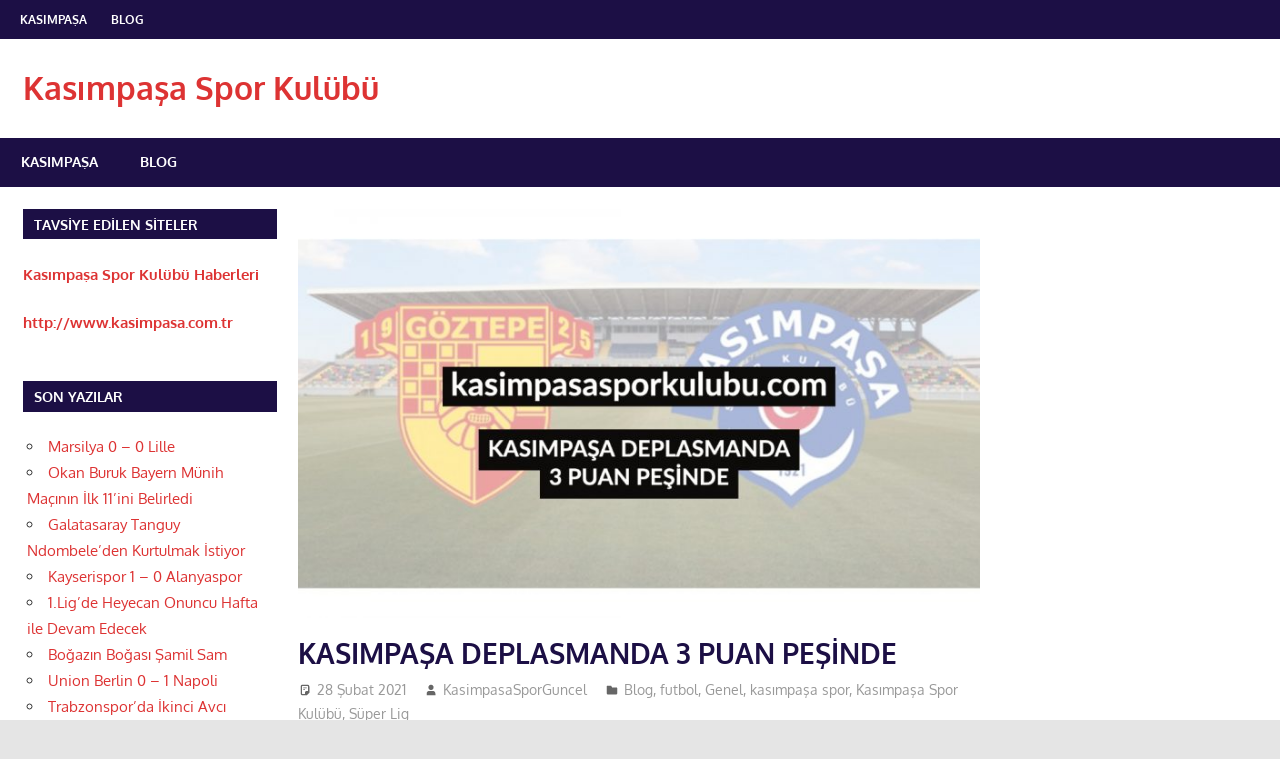

--- FILE ---
content_type: text/html; charset=UTF-8
request_url: https://www.kasimpasasporkulubu.com/kasimpasa-deplasmanda-3-puan-pesinde/
body_size: 15546
content:
<!DOCTYPE html>
<html lang="tr" prefix="og: https://ogp.me/ns#">

<head>
<meta charset="UTF-8">
<meta name="viewport" content="width=device-width, initial-scale=1">
<link rel="profile" href="http://gmpg.org/xfn/11">
<link rel="pingback" href="https://www.kasimpasasporkulubu.com/xmlrpc.php">


<!-- Rank Math&#039;a Göre Arama Motoru Optimizasyonu - https://rankmath.com/ -->
<title>KASIMPAŞA DEPLASMANDA 3 PUAN PEŞİNDE - Kasımpaşa Spor Kulübü</title>
<meta name="robots" content="index, follow, max-snippet:-1, max-video-preview:-1, max-image-preview:large"/>
<link rel="canonical" href="https://www.kasimpasasporkulubu.com/kasimpasa-deplasmanda-3-puan-pesinde/" />
<meta property="og:locale" content="tr_TR" />
<meta property="og:type" content="article" />
<meta property="og:title" content="KASIMPAŞA DEPLASMANDA 3 PUAN PEŞİNDE - Kasımpaşa Spor Kulübü" />
<meta property="og:description" content="Süper Lig&#8217;in 27. haftasında Kasımpaşa Spor Kulubü deplasmanda Göztepe Spor Kulubü&#8217;nün konuğu olacak. Kasımpaşa ekibi maç için tüm hazırlıklarını tamamladı ve deplasman kafilesi ile beraber" />
<meta property="og:url" content="https://www.kasimpasasporkulubu.com/kasimpasa-deplasmanda-3-puan-pesinde/" />
<meta property="og:site_name" content="Kasımpaşa Spor Kulübü" />
<meta property="article:tag" content="Göztepe SK Maçı" />
<meta property="article:tag" content="Kasımpaşa" />
<meta property="article:tag" content="Kasımpaşa SK" />
<meta property="article:tag" content="Kasımpaşa Spor Kulübü" />
<meta property="article:tag" content="Kasımpaşa teknik direktörü" />
<meta property="article:tag" content="Kasımpaşaspor" />
<meta property="article:tag" content="maç" />
<meta property="article:tag" content="maç haberleri" />
<meta property="article:tag" content="Maç Takvimi" />
<meta property="article:tag" content="spor" />
<meta property="article:tag" content="spor haberleri" />
<meta property="article:tag" content="Süper Lig" />
<meta property="article:section" content="Blog" />
<meta property="og:image" content="https://www.kasimpasasporkulubu.com/wp-content/uploads/2021/02/kasimpasasporkulubu-kasimpasa-deplasmanda-3-puan-pesinde.jpg" />
<meta property="og:image:secure_url" content="https://www.kasimpasasporkulubu.com/wp-content/uploads/2021/02/kasimpasasporkulubu-kasimpasa-deplasmanda-3-puan-pesinde.jpg" />
<meta property="og:image:width" content="1080" />
<meta property="og:image:height" content="1080" />
<meta property="og:image:alt" content="kasımpaşa" />
<meta property="og:image:type" content="image/jpeg" />
<meta property="article:published_time" content="2021-02-28T16:14:16+03:00" />
<meta name="twitter:card" content="summary_large_image" />
<meta name="twitter:title" content="KASIMPAŞA DEPLASMANDA 3 PUAN PEŞİNDE - Kasımpaşa Spor Kulübü" />
<meta name="twitter:description" content="Süper Lig&#8217;in 27. haftasında Kasımpaşa Spor Kulubü deplasmanda Göztepe Spor Kulubü&#8217;nün konuğu olacak. Kasımpaşa ekibi maç için tüm hazırlıklarını tamamladı ve deplasman kafilesi ile beraber" />
<meta name="twitter:image" content="https://www.kasimpasasporkulubu.com/wp-content/uploads/2021/02/kasimpasasporkulubu-kasimpasa-deplasmanda-3-puan-pesinde.jpg" />
<meta name="twitter:label1" content="Yazan" />
<meta name="twitter:data1" content="KasimpasaSporGuncel" />
<meta name="twitter:label2" content="Okuma süresi" />
<meta name="twitter:data2" content="1 dakika" />
<script type="application/ld+json" class="rank-math-schema">{"@context":"https://schema.org","@graph":[{"@type":"Organization","@id":"https://www.kasimpasasporkulubu.com/#organization","name":"Kas\u0131mpa\u015fa Spor Kul\u00fcb\u00fc","url":"https://www.kasimpasasporkulubu.com","logo":{"@type":"ImageObject","@id":"https://www.kasimpasasporkulubu.com/#logo","url":"https://www.kasimpasasporkulubu.com/wp-content/uploads/2020/04/kasimpasa-spor-kulubu-hicbir-calisanimizi-isten-cikarmayacagiz.jpg","contentUrl":"https://www.kasimpasasporkulubu.com/wp-content/uploads/2020/04/kasimpasa-spor-kulubu-hicbir-calisanimizi-isten-cikarmayacagiz.jpg","caption":"Kas\u0131mpa\u015fa Spor Kul\u00fcb\u00fc","inLanguage":"tr","width":"650","height":"360"}},{"@type":"WebSite","@id":"https://www.kasimpasasporkulubu.com/#website","url":"https://www.kasimpasasporkulubu.com","name":"Kas\u0131mpa\u015fa Spor Kul\u00fcb\u00fc","publisher":{"@id":"https://www.kasimpasasporkulubu.com/#organization"},"inLanguage":"tr"},{"@type":"ImageObject","@id":"https://www.kasimpasasporkulubu.com/wp-content/uploads/2021/02/kasimpasasporkulubu-kasimpasa-deplasmanda-3-puan-pesinde.jpg","url":"https://www.kasimpasasporkulubu.com/wp-content/uploads/2021/02/kasimpasasporkulubu-kasimpasa-deplasmanda-3-puan-pesinde.jpg","width":"1080","height":"1080","inLanguage":"tr"},{"@type":"WebPage","@id":"https://www.kasimpasasporkulubu.com/kasimpasa-deplasmanda-3-puan-pesinde/#webpage","url":"https://www.kasimpasasporkulubu.com/kasimpasa-deplasmanda-3-puan-pesinde/","name":"KASIMPA\u015eA DEPLASMANDA 3 PUAN PE\u015e\u0130NDE - Kas\u0131mpa\u015fa Spor Kul\u00fcb\u00fc","datePublished":"2021-02-28T16:14:16+03:00","dateModified":"2021-02-28T16:14:16+03:00","isPartOf":{"@id":"https://www.kasimpasasporkulubu.com/#website"},"primaryImageOfPage":{"@id":"https://www.kasimpasasporkulubu.com/wp-content/uploads/2021/02/kasimpasasporkulubu-kasimpasa-deplasmanda-3-puan-pesinde.jpg"},"inLanguage":"tr"},{"@type":"Person","@id":"https://www.kasimpasasporkulubu.com/author/kasimpasasporguncel/","name":"KasimpasaSporGuncel","url":"https://www.kasimpasasporkulubu.com/author/kasimpasasporguncel/","image":{"@type":"ImageObject","@id":"https://secure.gravatar.com/avatar/b2f71b53fcc8dfcec7412f114043709676150eccba692cf26b1893ca62506f66?s=96&amp;d=mm&amp;r=g","url":"https://secure.gravatar.com/avatar/b2f71b53fcc8dfcec7412f114043709676150eccba692cf26b1893ca62506f66?s=96&amp;d=mm&amp;r=g","caption":"KasimpasaSporGuncel","inLanguage":"tr"},"worksFor":{"@id":"https://www.kasimpasasporkulubu.com/#organization"}},{"@type":"BlogPosting","headline":"KASIMPA\u015eA DEPLASMANDA 3 PUAN PE\u015e\u0130NDE - Kas\u0131mpa\u015fa Spor Kul\u00fcb\u00fc","keywords":"kas\u0131mpa\u015fa","datePublished":"2021-02-28T16:14:16+03:00","dateModified":"2021-02-28T16:14:16+03:00","author":{"@id":"https://www.kasimpasasporkulubu.com/author/kasimpasasporguncel/","name":"KasimpasaSporGuncel"},"publisher":{"@id":"https://www.kasimpasasporkulubu.com/#organization"},"description":"S\u00fcper Lig'in 27. haftas\u0131nda Kas\u0131mpa\u015fa Spor Kulub\u00fc deplasmanda G\u00f6ztepe Spor Kulub\u00fc'n\u00fcn konu\u011fu olacak. Kas\u0131mpa\u015fa ekibi ma\u00e7 i\u00e7in t\u00fcm haz\u0131rl\u0131klar\u0131n\u0131 tamamlad\u0131 ve deplasman kafilesi ile beraber \u0130zmir'e ge\u00e7ti. ","name":"KASIMPA\u015eA DEPLASMANDA 3 PUAN PE\u015e\u0130NDE - Kas\u0131mpa\u015fa Spor Kul\u00fcb\u00fc","@id":"https://www.kasimpasasporkulubu.com/kasimpasa-deplasmanda-3-puan-pesinde/#richSnippet","isPartOf":{"@id":"https://www.kasimpasasporkulubu.com/kasimpasa-deplasmanda-3-puan-pesinde/#webpage"},"image":{"@id":"https://www.kasimpasasporkulubu.com/wp-content/uploads/2021/02/kasimpasasporkulubu-kasimpasa-deplasmanda-3-puan-pesinde.jpg"},"inLanguage":"tr","mainEntityOfPage":{"@id":"https://www.kasimpasasporkulubu.com/kasimpasa-deplasmanda-3-puan-pesinde/#webpage"}}]}</script>
<!-- /Rank Math WordPress SEO eklentisi -->

<link rel="alternate" type="application/rss+xml" title="Kasımpaşa Spor Kulübü &raquo; akışı" href="https://www.kasimpasasporkulubu.com/feed/" />
<link rel="alternate" title="oEmbed (JSON)" type="application/json+oembed" href="https://www.kasimpasasporkulubu.com/wp-json/oembed/1.0/embed?url=https%3A%2F%2Fwww.kasimpasasporkulubu.com%2Fkasimpasa-deplasmanda-3-puan-pesinde%2F" />
<link rel="alternate" title="oEmbed (XML)" type="text/xml+oembed" href="https://www.kasimpasasporkulubu.com/wp-json/oembed/1.0/embed?url=https%3A%2F%2Fwww.kasimpasasporkulubu.com%2Fkasimpasa-deplasmanda-3-puan-pesinde%2F&#038;format=xml" />
<style id='wp-img-auto-sizes-contain-inline-css' type='text/css'>
img:is([sizes=auto i],[sizes^="auto," i]){contain-intrinsic-size:3000px 1500px}
/*# sourceURL=wp-img-auto-sizes-contain-inline-css */
</style>
<link rel='stylesheet' id='gambit-theme-fonts-css' href='https://www.kasimpasasporkulubu.com/wp-content/fonts/315ddaa6716f903cba005fb6d655828c.css?ver=20201110' type='text/css' media='all' />
<style id='wp-emoji-styles-inline-css' type='text/css'>

	img.wp-smiley, img.emoji {
		display: inline !important;
		border: none !important;
		box-shadow: none !important;
		height: 1em !important;
		width: 1em !important;
		margin: 0 0.07em !important;
		vertical-align: -0.1em !important;
		background: none !important;
		padding: 0 !important;
	}
/*# sourceURL=wp-emoji-styles-inline-css */
</style>
<style id='wp-block-library-inline-css' type='text/css'>
:root{--wp-block-synced-color:#7a00df;--wp-block-synced-color--rgb:122,0,223;--wp-bound-block-color:var(--wp-block-synced-color);--wp-editor-canvas-background:#ddd;--wp-admin-theme-color:#007cba;--wp-admin-theme-color--rgb:0,124,186;--wp-admin-theme-color-darker-10:#006ba1;--wp-admin-theme-color-darker-10--rgb:0,107,160.5;--wp-admin-theme-color-darker-20:#005a87;--wp-admin-theme-color-darker-20--rgb:0,90,135;--wp-admin-border-width-focus:2px}@media (min-resolution:192dpi){:root{--wp-admin-border-width-focus:1.5px}}.wp-element-button{cursor:pointer}:root .has-very-light-gray-background-color{background-color:#eee}:root .has-very-dark-gray-background-color{background-color:#313131}:root .has-very-light-gray-color{color:#eee}:root .has-very-dark-gray-color{color:#313131}:root .has-vivid-green-cyan-to-vivid-cyan-blue-gradient-background{background:linear-gradient(135deg,#00d084,#0693e3)}:root .has-purple-crush-gradient-background{background:linear-gradient(135deg,#34e2e4,#4721fb 50%,#ab1dfe)}:root .has-hazy-dawn-gradient-background{background:linear-gradient(135deg,#faaca8,#dad0ec)}:root .has-subdued-olive-gradient-background{background:linear-gradient(135deg,#fafae1,#67a671)}:root .has-atomic-cream-gradient-background{background:linear-gradient(135deg,#fdd79a,#004a59)}:root .has-nightshade-gradient-background{background:linear-gradient(135deg,#330968,#31cdcf)}:root .has-midnight-gradient-background{background:linear-gradient(135deg,#020381,#2874fc)}:root{--wp--preset--font-size--normal:16px;--wp--preset--font-size--huge:42px}.has-regular-font-size{font-size:1em}.has-larger-font-size{font-size:2.625em}.has-normal-font-size{font-size:var(--wp--preset--font-size--normal)}.has-huge-font-size{font-size:var(--wp--preset--font-size--huge)}.has-text-align-center{text-align:center}.has-text-align-left{text-align:left}.has-text-align-right{text-align:right}.has-fit-text{white-space:nowrap!important}#end-resizable-editor-section{display:none}.aligncenter{clear:both}.items-justified-left{justify-content:flex-start}.items-justified-center{justify-content:center}.items-justified-right{justify-content:flex-end}.items-justified-space-between{justify-content:space-between}.screen-reader-text{border:0;clip-path:inset(50%);height:1px;margin:-1px;overflow:hidden;padding:0;position:absolute;width:1px;word-wrap:normal!important}.screen-reader-text:focus{background-color:#ddd;clip-path:none;color:#444;display:block;font-size:1em;height:auto;left:5px;line-height:normal;padding:15px 23px 14px;text-decoration:none;top:5px;width:auto;z-index:100000}html :where(.has-border-color){border-style:solid}html :where([style*=border-top-color]){border-top-style:solid}html :where([style*=border-right-color]){border-right-style:solid}html :where([style*=border-bottom-color]){border-bottom-style:solid}html :where([style*=border-left-color]){border-left-style:solid}html :where([style*=border-width]){border-style:solid}html :where([style*=border-top-width]){border-top-style:solid}html :where([style*=border-right-width]){border-right-style:solid}html :where([style*=border-bottom-width]){border-bottom-style:solid}html :where([style*=border-left-width]){border-left-style:solid}html :where(img[class*=wp-image-]){height:auto;max-width:100%}:where(figure){margin:0 0 1em}html :where(.is-position-sticky){--wp-admin--admin-bar--position-offset:var(--wp-admin--admin-bar--height,0px)}@media screen and (max-width:600px){html :where(.is-position-sticky){--wp-admin--admin-bar--position-offset:0px}}

/*# sourceURL=wp-block-library-inline-css */
</style><style id='wp-block-image-inline-css' type='text/css'>
.wp-block-image>a,.wp-block-image>figure>a{display:inline-block}.wp-block-image img{box-sizing:border-box;height:auto;max-width:100%;vertical-align:bottom}@media not (prefers-reduced-motion){.wp-block-image img.hide{visibility:hidden}.wp-block-image img.show{animation:show-content-image .4s}}.wp-block-image[style*=border-radius] img,.wp-block-image[style*=border-radius]>a{border-radius:inherit}.wp-block-image.has-custom-border img{box-sizing:border-box}.wp-block-image.aligncenter{text-align:center}.wp-block-image.alignfull>a,.wp-block-image.alignwide>a{width:100%}.wp-block-image.alignfull img,.wp-block-image.alignwide img{height:auto;width:100%}.wp-block-image .aligncenter,.wp-block-image .alignleft,.wp-block-image .alignright,.wp-block-image.aligncenter,.wp-block-image.alignleft,.wp-block-image.alignright{display:table}.wp-block-image .aligncenter>figcaption,.wp-block-image .alignleft>figcaption,.wp-block-image .alignright>figcaption,.wp-block-image.aligncenter>figcaption,.wp-block-image.alignleft>figcaption,.wp-block-image.alignright>figcaption{caption-side:bottom;display:table-caption}.wp-block-image .alignleft{float:left;margin:.5em 1em .5em 0}.wp-block-image .alignright{float:right;margin:.5em 0 .5em 1em}.wp-block-image .aligncenter{margin-left:auto;margin-right:auto}.wp-block-image :where(figcaption){margin-bottom:1em;margin-top:.5em}.wp-block-image.is-style-circle-mask img{border-radius:9999px}@supports ((-webkit-mask-image:none) or (mask-image:none)) or (-webkit-mask-image:none){.wp-block-image.is-style-circle-mask img{border-radius:0;-webkit-mask-image:url('data:image/svg+xml;utf8,<svg viewBox="0 0 100 100" xmlns="http://www.w3.org/2000/svg"><circle cx="50" cy="50" r="50"/></svg>');mask-image:url('data:image/svg+xml;utf8,<svg viewBox="0 0 100 100" xmlns="http://www.w3.org/2000/svg"><circle cx="50" cy="50" r="50"/></svg>');mask-mode:alpha;-webkit-mask-position:center;mask-position:center;-webkit-mask-repeat:no-repeat;mask-repeat:no-repeat;-webkit-mask-size:contain;mask-size:contain}}:root :where(.wp-block-image.is-style-rounded img,.wp-block-image .is-style-rounded img){border-radius:9999px}.wp-block-image figure{margin:0}.wp-lightbox-container{display:flex;flex-direction:column;position:relative}.wp-lightbox-container img{cursor:zoom-in}.wp-lightbox-container img:hover+button{opacity:1}.wp-lightbox-container button{align-items:center;backdrop-filter:blur(16px) saturate(180%);background-color:#5a5a5a40;border:none;border-radius:4px;cursor:zoom-in;display:flex;height:20px;justify-content:center;opacity:0;padding:0;position:absolute;right:16px;text-align:center;top:16px;width:20px;z-index:100}@media not (prefers-reduced-motion){.wp-lightbox-container button{transition:opacity .2s ease}}.wp-lightbox-container button:focus-visible{outline:3px auto #5a5a5a40;outline:3px auto -webkit-focus-ring-color;outline-offset:3px}.wp-lightbox-container button:hover{cursor:pointer;opacity:1}.wp-lightbox-container button:focus{opacity:1}.wp-lightbox-container button:focus,.wp-lightbox-container button:hover,.wp-lightbox-container button:not(:hover):not(:active):not(.has-background){background-color:#5a5a5a40;border:none}.wp-lightbox-overlay{box-sizing:border-box;cursor:zoom-out;height:100vh;left:0;overflow:hidden;position:fixed;top:0;visibility:hidden;width:100%;z-index:100000}.wp-lightbox-overlay .close-button{align-items:center;cursor:pointer;display:flex;justify-content:center;min-height:40px;min-width:40px;padding:0;position:absolute;right:calc(env(safe-area-inset-right) + 16px);top:calc(env(safe-area-inset-top) + 16px);z-index:5000000}.wp-lightbox-overlay .close-button:focus,.wp-lightbox-overlay .close-button:hover,.wp-lightbox-overlay .close-button:not(:hover):not(:active):not(.has-background){background:none;border:none}.wp-lightbox-overlay .lightbox-image-container{height:var(--wp--lightbox-container-height);left:50%;overflow:hidden;position:absolute;top:50%;transform:translate(-50%,-50%);transform-origin:top left;width:var(--wp--lightbox-container-width);z-index:9999999999}.wp-lightbox-overlay .wp-block-image{align-items:center;box-sizing:border-box;display:flex;height:100%;justify-content:center;margin:0;position:relative;transform-origin:0 0;width:100%;z-index:3000000}.wp-lightbox-overlay .wp-block-image img{height:var(--wp--lightbox-image-height);min-height:var(--wp--lightbox-image-height);min-width:var(--wp--lightbox-image-width);width:var(--wp--lightbox-image-width)}.wp-lightbox-overlay .wp-block-image figcaption{display:none}.wp-lightbox-overlay button{background:none;border:none}.wp-lightbox-overlay .scrim{background-color:#fff;height:100%;opacity:.9;position:absolute;width:100%;z-index:2000000}.wp-lightbox-overlay.active{visibility:visible}@media not (prefers-reduced-motion){.wp-lightbox-overlay.active{animation:turn-on-visibility .25s both}.wp-lightbox-overlay.active img{animation:turn-on-visibility .35s both}.wp-lightbox-overlay.show-closing-animation:not(.active){animation:turn-off-visibility .35s both}.wp-lightbox-overlay.show-closing-animation:not(.active) img{animation:turn-off-visibility .25s both}.wp-lightbox-overlay.zoom.active{animation:none;opacity:1;visibility:visible}.wp-lightbox-overlay.zoom.active .lightbox-image-container{animation:lightbox-zoom-in .4s}.wp-lightbox-overlay.zoom.active .lightbox-image-container img{animation:none}.wp-lightbox-overlay.zoom.active .scrim{animation:turn-on-visibility .4s forwards}.wp-lightbox-overlay.zoom.show-closing-animation:not(.active){animation:none}.wp-lightbox-overlay.zoom.show-closing-animation:not(.active) .lightbox-image-container{animation:lightbox-zoom-out .4s}.wp-lightbox-overlay.zoom.show-closing-animation:not(.active) .lightbox-image-container img{animation:none}.wp-lightbox-overlay.zoom.show-closing-animation:not(.active) .scrim{animation:turn-off-visibility .4s forwards}}@keyframes show-content-image{0%{visibility:hidden}99%{visibility:hidden}to{visibility:visible}}@keyframes turn-on-visibility{0%{opacity:0}to{opacity:1}}@keyframes turn-off-visibility{0%{opacity:1;visibility:visible}99%{opacity:0;visibility:visible}to{opacity:0;visibility:hidden}}@keyframes lightbox-zoom-in{0%{transform:translate(calc((-100vw + var(--wp--lightbox-scrollbar-width))/2 + var(--wp--lightbox-initial-left-position)),calc(-50vh + var(--wp--lightbox-initial-top-position))) scale(var(--wp--lightbox-scale))}to{transform:translate(-50%,-50%) scale(1)}}@keyframes lightbox-zoom-out{0%{transform:translate(-50%,-50%) scale(1);visibility:visible}99%{visibility:visible}to{transform:translate(calc((-100vw + var(--wp--lightbox-scrollbar-width))/2 + var(--wp--lightbox-initial-left-position)),calc(-50vh + var(--wp--lightbox-initial-top-position))) scale(var(--wp--lightbox-scale));visibility:hidden}}
/*# sourceURL=https://www.kasimpasasporkulubu.com/wp-includes/blocks/image/style.min.css */
</style>
<style id='global-styles-inline-css' type='text/css'>
:root{--wp--preset--aspect-ratio--square: 1;--wp--preset--aspect-ratio--4-3: 4/3;--wp--preset--aspect-ratio--3-4: 3/4;--wp--preset--aspect-ratio--3-2: 3/2;--wp--preset--aspect-ratio--2-3: 2/3;--wp--preset--aspect-ratio--16-9: 16/9;--wp--preset--aspect-ratio--9-16: 9/16;--wp--preset--color--black: #000000;--wp--preset--color--cyan-bluish-gray: #abb8c3;--wp--preset--color--white: #ffffff;--wp--preset--color--pale-pink: #f78da7;--wp--preset--color--vivid-red: #cf2e2e;--wp--preset--color--luminous-vivid-orange: #ff6900;--wp--preset--color--luminous-vivid-amber: #fcb900;--wp--preset--color--light-green-cyan: #7bdcb5;--wp--preset--color--vivid-green-cyan: #00d084;--wp--preset--color--pale-cyan-blue: #8ed1fc;--wp--preset--color--vivid-cyan-blue: #0693e3;--wp--preset--color--vivid-purple: #9b51e0;--wp--preset--color--primary: #1585b5;--wp--preset--color--secondary: #006c9c;--wp--preset--color--tertiary: #005282;--wp--preset--color--accent: #b52315;--wp--preset--color--highlight: #15b545;--wp--preset--color--light-gray: #e5e5e5;--wp--preset--color--gray: #999999;--wp--preset--color--dark-gray: #252525;--wp--preset--gradient--vivid-cyan-blue-to-vivid-purple: linear-gradient(135deg,rgb(6,147,227) 0%,rgb(155,81,224) 100%);--wp--preset--gradient--light-green-cyan-to-vivid-green-cyan: linear-gradient(135deg,rgb(122,220,180) 0%,rgb(0,208,130) 100%);--wp--preset--gradient--luminous-vivid-amber-to-luminous-vivid-orange: linear-gradient(135deg,rgb(252,185,0) 0%,rgb(255,105,0) 100%);--wp--preset--gradient--luminous-vivid-orange-to-vivid-red: linear-gradient(135deg,rgb(255,105,0) 0%,rgb(207,46,46) 100%);--wp--preset--gradient--very-light-gray-to-cyan-bluish-gray: linear-gradient(135deg,rgb(238,238,238) 0%,rgb(169,184,195) 100%);--wp--preset--gradient--cool-to-warm-spectrum: linear-gradient(135deg,rgb(74,234,220) 0%,rgb(151,120,209) 20%,rgb(207,42,186) 40%,rgb(238,44,130) 60%,rgb(251,105,98) 80%,rgb(254,248,76) 100%);--wp--preset--gradient--blush-light-purple: linear-gradient(135deg,rgb(255,206,236) 0%,rgb(152,150,240) 100%);--wp--preset--gradient--blush-bordeaux: linear-gradient(135deg,rgb(254,205,165) 0%,rgb(254,45,45) 50%,rgb(107,0,62) 100%);--wp--preset--gradient--luminous-dusk: linear-gradient(135deg,rgb(255,203,112) 0%,rgb(199,81,192) 50%,rgb(65,88,208) 100%);--wp--preset--gradient--pale-ocean: linear-gradient(135deg,rgb(255,245,203) 0%,rgb(182,227,212) 50%,rgb(51,167,181) 100%);--wp--preset--gradient--electric-grass: linear-gradient(135deg,rgb(202,248,128) 0%,rgb(113,206,126) 100%);--wp--preset--gradient--midnight: linear-gradient(135deg,rgb(2,3,129) 0%,rgb(40,116,252) 100%);--wp--preset--font-size--small: 13px;--wp--preset--font-size--medium: 20px;--wp--preset--font-size--large: 36px;--wp--preset--font-size--x-large: 42px;--wp--preset--spacing--20: 0.44rem;--wp--preset--spacing--30: 0.67rem;--wp--preset--spacing--40: 1rem;--wp--preset--spacing--50: 1.5rem;--wp--preset--spacing--60: 2.25rem;--wp--preset--spacing--70: 3.38rem;--wp--preset--spacing--80: 5.06rem;--wp--preset--shadow--natural: 6px 6px 9px rgba(0, 0, 0, 0.2);--wp--preset--shadow--deep: 12px 12px 50px rgba(0, 0, 0, 0.4);--wp--preset--shadow--sharp: 6px 6px 0px rgba(0, 0, 0, 0.2);--wp--preset--shadow--outlined: 6px 6px 0px -3px rgb(255, 255, 255), 6px 6px rgb(0, 0, 0);--wp--preset--shadow--crisp: 6px 6px 0px rgb(0, 0, 0);}:where(.is-layout-flex){gap: 0.5em;}:where(.is-layout-grid){gap: 0.5em;}body .is-layout-flex{display: flex;}.is-layout-flex{flex-wrap: wrap;align-items: center;}.is-layout-flex > :is(*, div){margin: 0;}body .is-layout-grid{display: grid;}.is-layout-grid > :is(*, div){margin: 0;}:where(.wp-block-columns.is-layout-flex){gap: 2em;}:where(.wp-block-columns.is-layout-grid){gap: 2em;}:where(.wp-block-post-template.is-layout-flex){gap: 1.25em;}:where(.wp-block-post-template.is-layout-grid){gap: 1.25em;}.has-black-color{color: var(--wp--preset--color--black) !important;}.has-cyan-bluish-gray-color{color: var(--wp--preset--color--cyan-bluish-gray) !important;}.has-white-color{color: var(--wp--preset--color--white) !important;}.has-pale-pink-color{color: var(--wp--preset--color--pale-pink) !important;}.has-vivid-red-color{color: var(--wp--preset--color--vivid-red) !important;}.has-luminous-vivid-orange-color{color: var(--wp--preset--color--luminous-vivid-orange) !important;}.has-luminous-vivid-amber-color{color: var(--wp--preset--color--luminous-vivid-amber) !important;}.has-light-green-cyan-color{color: var(--wp--preset--color--light-green-cyan) !important;}.has-vivid-green-cyan-color{color: var(--wp--preset--color--vivid-green-cyan) !important;}.has-pale-cyan-blue-color{color: var(--wp--preset--color--pale-cyan-blue) !important;}.has-vivid-cyan-blue-color{color: var(--wp--preset--color--vivid-cyan-blue) !important;}.has-vivid-purple-color{color: var(--wp--preset--color--vivid-purple) !important;}.has-black-background-color{background-color: var(--wp--preset--color--black) !important;}.has-cyan-bluish-gray-background-color{background-color: var(--wp--preset--color--cyan-bluish-gray) !important;}.has-white-background-color{background-color: var(--wp--preset--color--white) !important;}.has-pale-pink-background-color{background-color: var(--wp--preset--color--pale-pink) !important;}.has-vivid-red-background-color{background-color: var(--wp--preset--color--vivid-red) !important;}.has-luminous-vivid-orange-background-color{background-color: var(--wp--preset--color--luminous-vivid-orange) !important;}.has-luminous-vivid-amber-background-color{background-color: var(--wp--preset--color--luminous-vivid-amber) !important;}.has-light-green-cyan-background-color{background-color: var(--wp--preset--color--light-green-cyan) !important;}.has-vivid-green-cyan-background-color{background-color: var(--wp--preset--color--vivid-green-cyan) !important;}.has-pale-cyan-blue-background-color{background-color: var(--wp--preset--color--pale-cyan-blue) !important;}.has-vivid-cyan-blue-background-color{background-color: var(--wp--preset--color--vivid-cyan-blue) !important;}.has-vivid-purple-background-color{background-color: var(--wp--preset--color--vivid-purple) !important;}.has-black-border-color{border-color: var(--wp--preset--color--black) !important;}.has-cyan-bluish-gray-border-color{border-color: var(--wp--preset--color--cyan-bluish-gray) !important;}.has-white-border-color{border-color: var(--wp--preset--color--white) !important;}.has-pale-pink-border-color{border-color: var(--wp--preset--color--pale-pink) !important;}.has-vivid-red-border-color{border-color: var(--wp--preset--color--vivid-red) !important;}.has-luminous-vivid-orange-border-color{border-color: var(--wp--preset--color--luminous-vivid-orange) !important;}.has-luminous-vivid-amber-border-color{border-color: var(--wp--preset--color--luminous-vivid-amber) !important;}.has-light-green-cyan-border-color{border-color: var(--wp--preset--color--light-green-cyan) !important;}.has-vivid-green-cyan-border-color{border-color: var(--wp--preset--color--vivid-green-cyan) !important;}.has-pale-cyan-blue-border-color{border-color: var(--wp--preset--color--pale-cyan-blue) !important;}.has-vivid-cyan-blue-border-color{border-color: var(--wp--preset--color--vivid-cyan-blue) !important;}.has-vivid-purple-border-color{border-color: var(--wp--preset--color--vivid-purple) !important;}.has-vivid-cyan-blue-to-vivid-purple-gradient-background{background: var(--wp--preset--gradient--vivid-cyan-blue-to-vivid-purple) !important;}.has-light-green-cyan-to-vivid-green-cyan-gradient-background{background: var(--wp--preset--gradient--light-green-cyan-to-vivid-green-cyan) !important;}.has-luminous-vivid-amber-to-luminous-vivid-orange-gradient-background{background: var(--wp--preset--gradient--luminous-vivid-amber-to-luminous-vivid-orange) !important;}.has-luminous-vivid-orange-to-vivid-red-gradient-background{background: var(--wp--preset--gradient--luminous-vivid-orange-to-vivid-red) !important;}.has-very-light-gray-to-cyan-bluish-gray-gradient-background{background: var(--wp--preset--gradient--very-light-gray-to-cyan-bluish-gray) !important;}.has-cool-to-warm-spectrum-gradient-background{background: var(--wp--preset--gradient--cool-to-warm-spectrum) !important;}.has-blush-light-purple-gradient-background{background: var(--wp--preset--gradient--blush-light-purple) !important;}.has-blush-bordeaux-gradient-background{background: var(--wp--preset--gradient--blush-bordeaux) !important;}.has-luminous-dusk-gradient-background{background: var(--wp--preset--gradient--luminous-dusk) !important;}.has-pale-ocean-gradient-background{background: var(--wp--preset--gradient--pale-ocean) !important;}.has-electric-grass-gradient-background{background: var(--wp--preset--gradient--electric-grass) !important;}.has-midnight-gradient-background{background: var(--wp--preset--gradient--midnight) !important;}.has-small-font-size{font-size: var(--wp--preset--font-size--small) !important;}.has-medium-font-size{font-size: var(--wp--preset--font-size--medium) !important;}.has-large-font-size{font-size: var(--wp--preset--font-size--large) !important;}.has-x-large-font-size{font-size: var(--wp--preset--font-size--x-large) !important;}
/*# sourceURL=global-styles-inline-css */
</style>

<style id='classic-theme-styles-inline-css' type='text/css'>
/*! This file is auto-generated */
.wp-block-button__link{color:#fff;background-color:#32373c;border-radius:9999px;box-shadow:none;text-decoration:none;padding:calc(.667em + 2px) calc(1.333em + 2px);font-size:1.125em}.wp-block-file__button{background:#32373c;color:#fff;text-decoration:none}
/*# sourceURL=/wp-includes/css/classic-themes.min.css */
</style>
<link rel='stylesheet' id='gambit-stylesheet-css' href='https://www.kasimpasasporkulubu.com/wp-content/themes/gambit/style.css?ver=2.1.1' type='text/css' media='all' />
<style id='gambit-stylesheet-inline-css' type='text/css'>
.site-description { position: absolute; clip: rect(1px, 1px, 1px, 1px); width: 1px; height: 1px; overflow: hidden; }
/*# sourceURL=gambit-stylesheet-inline-css */
</style>
<link rel='stylesheet' id='gambit-safari-flexbox-fixes-css' href='https://www.kasimpasasporkulubu.com/wp-content/themes/gambit/assets/css/safari-flexbox-fixes.css?ver=20210115' type='text/css' media='all' />
<link rel='stylesheet' id='gambit-pro-css' href='https://www.kasimpasasporkulubu.com/wp-content/plugins/gambit-pro/assets/css/gambit-pro.css?ver=1.9' type='text/css' media='all' />
<style id='gambit-pro-inline-css' type='text/css'>
:root {--header-bar-background-color: #1c0f45;--navi-primary-color: #1c0f45;--navi-secondary-color: #1c0f45;--link-color: #dd3333;--button-color: #dd3333;--site-title-color: #dd3333;--title-hover-color: #dd3333;--link-hover-color: #1c0f45;--button-hover-color: #1c0f45;--site-title-hover-color: #1c0f45;--title-color: #1c0f45;--widget-title-color: #1c0f45;--footer-background-color: #1c0f45;}
/*# sourceURL=gambit-pro-inline-css */
</style>
<link rel='stylesheet' id='wp-block-paragraph-css' href='https://www.kasimpasasporkulubu.com/wp-includes/blocks/paragraph/style.min.css?ver=6.9' type='text/css' media='all' />
<link rel='stylesheet' id='wp-block-heading-css' href='https://www.kasimpasasporkulubu.com/wp-includes/blocks/heading/style.min.css?ver=6.9' type='text/css' media='all' />
<script type="text/javascript" src="https://www.kasimpasasporkulubu.com/wp-content/themes/gambit/assets/js/svgxuse.min.js?ver=1.2.6" id="svgxuse-js"></script>
<link rel="https://api.w.org/" href="https://www.kasimpasasporkulubu.com/wp-json/" /><link rel="alternate" title="JSON" type="application/json" href="https://www.kasimpasasporkulubu.com/wp-json/wp/v2/posts/912" /><link rel="EditURI" type="application/rsd+xml" title="RSD" href="https://www.kasimpasasporkulubu.com/xmlrpc.php?rsd" />
<meta name="generator" content="WordPress 6.9" />
<link rel='shortlink' href='https://www.kasimpasasporkulubu.com/?p=912' />

		<!-- GA Google Analytics @ https://m0n.co/ga -->
		<script async src="https://www.googletagmanager.com/gtag/js?id=G-19DJB3ZR0F"></script>
		<script>
			window.dataLayer = window.dataLayer || [];
			function gtag(){dataLayer.push(arguments);}
			gtag('js', new Date());
			gtag('config', 'G-19DJB3ZR0F');
		</script>

	<link rel="icon" href="https://www.kasimpasasporkulubu.com/wp-content/uploads/2019/09/cropped-kasimpasasporkulubu-com-icon-32x32.png" sizes="32x32" />
<link rel="icon" href="https://www.kasimpasasporkulubu.com/wp-content/uploads/2019/09/cropped-kasimpasasporkulubu-com-icon-192x192.png" sizes="192x192" />
<link rel="apple-touch-icon" href="https://www.kasimpasasporkulubu.com/wp-content/uploads/2019/09/cropped-kasimpasasporkulubu-com-icon-180x180.png" />
<meta name="msapplication-TileImage" content="https://www.kasimpasasporkulubu.com/wp-content/uploads/2019/09/cropped-kasimpasasporkulubu-com-icon-270x270.png" />
</head>

<body class="wp-singular post-template-default single single-post postid-912 single-format-standard wp-embed-responsive wp-theme-gambit content-center">

	
	<div id="page" class="hfeed site">

		<a class="skip-link screen-reader-text" href="#content">Skip to content</a>

		<div id="header-top" class="header-bar-wrap"><div id="header-bar" class="header-bar container clearfix">
				<button class="secondary-menu-toggle menu-toggle" aria-controls="secondary-menu" aria-expanded="false" >
					<svg class="icon icon-menu" aria-hidden="true" role="img"> <use xlink:href="https://www.kasimpasasporkulubu.com/wp-content/themes/gambit/assets/icons/genericons-neue.svg#menu"></use> </svg><svg class="icon icon-close" aria-hidden="true" role="img"> <use xlink:href="https://www.kasimpasasporkulubu.com/wp-content/themes/gambit/assets/icons/genericons-neue.svg#close"></use> </svg>					<span class="menu-toggle-text screen-reader-text">Menu</span>
				</button>

				<div class="secondary-navigation">

					<nav class="top-navigation" role="navigation"  aria-label="Secondary Menu">

						<ul id="secondary-menu" class="menu"><li id="menu-item-32" class="menu-item menu-item-type-post_type menu-item-object-page menu-item-home menu-item-32"><a href="https://www.kasimpasasporkulubu.com/">Kasımpaşa</a></li>
<li id="menu-item-33" class="menu-item menu-item-type-taxonomy menu-item-object-category current-post-ancestor current-menu-parent current-post-parent menu-item-33"><a href="https://www.kasimpasasporkulubu.com/category/blog/">Blog</a></li>
</ul>
					</nav>

				</div><!-- .secondary-navigation -->

				</div></div>		
		<header id="masthead" class="site-header clearfix" role="banner">

			<div class="header-main container clearfix">

				<div id="logo" class="site-branding clearfix">

										
			<p class="site-title"><a href="https://www.kasimpasasporkulubu.com/" rel="home">Kasımpaşa Spor Kulübü</a></p>

								
			<p class="site-description">Kasımpaşa Spor Kulübünün Resmi Olmayan Sitesi</p>

			
				</div><!-- .site-branding -->

				<div class="header-widgets clearfix">

					
				</div><!-- .header-widgets -->

			</div><!-- .header-main -->

			

	<div id="main-navigation-wrap" class="primary-navigation-wrap">

		<button class="primary-menu-toggle menu-toggle" aria-controls="primary-menu" aria-expanded="false" >
			<svg class="icon icon-menu" aria-hidden="true" role="img"> <use xlink:href="https://www.kasimpasasporkulubu.com/wp-content/themes/gambit/assets/icons/genericons-neue.svg#menu"></use> </svg><svg class="icon icon-close" aria-hidden="true" role="img"> <use xlink:href="https://www.kasimpasasporkulubu.com/wp-content/themes/gambit/assets/icons/genericons-neue.svg#close"></use> </svg>			<span class="menu-toggle-text">Navigation</span>
		</button>

		<div class="primary-navigation">

			<nav id="site-navigation" class="main-navigation" role="navigation"  aria-label="Primary Menu">

				<ul id="primary-menu" class="menu"><li class="menu-item menu-item-type-post_type menu-item-object-page menu-item-home menu-item-32"><a href="https://www.kasimpasasporkulubu.com/">Kasımpaşa</a></li>
<li class="menu-item menu-item-type-taxonomy menu-item-object-category current-post-ancestor current-menu-parent current-post-parent menu-item-33"><a href="https://www.kasimpasasporkulubu.com/category/blog/">Blog</a></li>
</ul>			</nav><!-- #site-navigation -->

		</div><!-- .primary-navigation -->

	</div>



		</header><!-- #masthead -->

		
		<div id="content-wrap" class="site-content-wrap clearfix">

			
			
			<div id="content" class="site-content container clearfix">

	<section id="primary" class="content-area">
		<main id="main" class="site-main" role="main">

		
<article id="post-912" class="post-912 post type-post status-publish format-standard has-post-thumbnail hentry category-blog category-futbol category-genel category-kasimpasa-spor category-kasimpasa-spor-kulubu category-super-lig tag-goztepe-sk-maci tag-kasimpasa tag-kasimpasa-sk tag-kasimpasa-spor-kulubu tag-kasimpasa-teknik-direktoru tag-kasimpasaspor tag-mac tag-mac-haberleri tag-mac-takvimi tag-spor tag-spor-haberleri tag-super-lig">

	<img width="750" height="450" src="https://www.kasimpasasporkulubu.com/wp-content/uploads/2021/02/kasimpasasporkulubu-kasimpasa-deplasmanda-3-puan-pesinde-750x450.jpg" class="attachment-post-thumbnail size-post-thumbnail wp-post-image" alt="" decoding="async" fetchpriority="high" />
	<header class="entry-header">

		<h1 class="entry-title">KASIMPAŞA DEPLASMANDA 3 PUAN PEŞİNDE</h1>
		<div class="entry-meta"><span class="meta-date"><svg class="icon icon-standard" aria-hidden="true" role="img"> <use xlink:href="https://www.kasimpasasporkulubu.com/wp-content/themes/gambit/assets/icons/genericons-neue.svg#standard"></use> </svg><a href="https://www.kasimpasasporkulubu.com/kasimpasa-deplasmanda-3-puan-pesinde/" title="16:14" rel="bookmark"><time class="entry-date published updated" datetime="2021-02-28T16:14:16+03:00">28 Şubat 2021</time></a></span><span class="meta-author"> <svg class="icon icon-user" aria-hidden="true" role="img"> <use xlink:href="https://www.kasimpasasporkulubu.com/wp-content/themes/gambit/assets/icons/genericons-neue.svg#user"></use> </svg><span class="author vcard"><a class="url fn n" href="https://www.kasimpasasporkulubu.com/author/kasimpasasporguncel/" title="View all posts by KasimpasaSporGuncel" rel="author">KasimpasaSporGuncel</a></span></span><span class="meta-category"> <svg class="icon icon-category" aria-hidden="true" role="img"> <use xlink:href="https://www.kasimpasasporkulubu.com/wp-content/themes/gambit/assets/icons/genericons-neue.svg#category"></use> </svg><a href="https://www.kasimpasasporkulubu.com/category/blog/" rel="category tag">Blog</a>, <a href="https://www.kasimpasasporkulubu.com/category/futbol/" rel="category tag">futbol</a>, <a href="https://www.kasimpasasporkulubu.com/category/genel/" rel="category tag">Genel</a>, <a href="https://www.kasimpasasporkulubu.com/category/kasimpasa-spor/" rel="category tag">kasımpaşa spor</a>, <a href="https://www.kasimpasasporkulubu.com/category/kasimpasa-spor-kulubu/" rel="category tag">Kasımpaşa Spor Kulübü</a>, <a href="https://www.kasimpasasporkulubu.com/category/super-lig/" rel="category tag">Süper Lig</a></span></div>
	</header><!-- .entry-header -->

	<div class="entry-content clearfix">

		
<figure class="wp-block-image size-large"><img decoding="async" width="1024" height="1024" src="https://www.kasimpasasporkulubu.com/wp-content/uploads/2021/02/kasimpasasporkulubu-kasimpasa-deplasmanda-3-puan-pesinde-1024x1024.jpeg" alt="" class="wp-image-914" srcset="https://www.kasimpasasporkulubu.com/wp-content/uploads/2021/02/kasimpasasporkulubu-kasimpasa-deplasmanda-3-puan-pesinde-1024x1024.jpeg 1024w, https://www.kasimpasasporkulubu.com/wp-content/uploads/2021/02/kasimpasasporkulubu-kasimpasa-deplasmanda-3-puan-pesinde-300x300.jpeg 300w, https://www.kasimpasasporkulubu.com/wp-content/uploads/2021/02/kasimpasasporkulubu-kasimpasa-deplasmanda-3-puan-pesinde-150x150.jpeg 150w, https://www.kasimpasasporkulubu.com/wp-content/uploads/2021/02/kasimpasasporkulubu-kasimpasa-deplasmanda-3-puan-pesinde-768x768.jpeg 768w, https://www.kasimpasasporkulubu.com/wp-content/uploads/2021/02/kasimpasasporkulubu-kasimpasa-deplasmanda-3-puan-pesinde-1536x1536.jpeg 1536w, https://www.kasimpasasporkulubu.com/wp-content/uploads/2021/02/kasimpasasporkulubu-kasimpasa-deplasmanda-3-puan-pesinde-2048x2048.jpeg 2048w" sizes="(max-width: 1024px) 100vw, 1024px" /></figure>



<p>Süper Lig&#8217;in 27. haftasında Kasımpaşa Spor Kulubü deplasmanda Göztepe Spor Kulubü&#8217;nün konuğu olacak. Kasımpaşa ekibi maç için tüm hazırlıklarını tamamladı ve deplasman kafilesi ile beraber İzmir&#8217;e geçti. </p>



<p>Maçı kazanmak için sahaya çıkacak olan <a aria-label="Kasımpaşa (opens in a new tab)" href="http://www.kasimpasa.com.tr/" target="_blank" rel="noreferrer noopener" class="rank-math-link">Kasımpaşa</a> ekibi hazırlıklarını rakibine göre yaptı. Geçen hafta Fenerbahçe&#8217;yi yenen bir takım ile karşı karşıya olacaklarını bilerek tüm hazırlıkları buna göre yaptılar. 90 dakika boyunca en iyi performansları ile sahaya çıkacaklar ve kazanmadan evlerine dönmek istemiyorlar. </p>



<figure class="wp-block-image size-large"><img decoding="async" width="1024" height="1024" src="https://www.kasimpasasporkulubu.com/wp-content/uploads/2021/02/kasimpasasporkulubu-kasimpasa-deplasmanda-3-puan-pesinde-1-1024x1024.jpeg" alt="" class="wp-image-915" srcset="https://www.kasimpasasporkulubu.com/wp-content/uploads/2021/02/kasimpasasporkulubu-kasimpasa-deplasmanda-3-puan-pesinde-1-1024x1024.jpeg 1024w, https://www.kasimpasasporkulubu.com/wp-content/uploads/2021/02/kasimpasasporkulubu-kasimpasa-deplasmanda-3-puan-pesinde-1-300x300.jpeg 300w, https://www.kasimpasasporkulubu.com/wp-content/uploads/2021/02/kasimpasasporkulubu-kasimpasa-deplasmanda-3-puan-pesinde-1-150x150.jpeg 150w, https://www.kasimpasasporkulubu.com/wp-content/uploads/2021/02/kasimpasasporkulubu-kasimpasa-deplasmanda-3-puan-pesinde-1-768x768.jpeg 768w, https://www.kasimpasasporkulubu.com/wp-content/uploads/2021/02/kasimpasasporkulubu-kasimpasa-deplasmanda-3-puan-pesinde-1-1536x1536.jpeg 1536w, https://www.kasimpasasporkulubu.com/wp-content/uploads/2021/02/kasimpasasporkulubu-kasimpasa-deplasmanda-3-puan-pesinde-1-2048x2048.jpeg 2048w" sizes="(max-width: 1024px) 100vw, 1024px" /></figure>



<h2 class="wp-block-heading">KASIMPAŞA YÜKSELMEK İSTİYOR</h2>



<p>Süper Lig&#8217;de şu an 30 puanla 14. sırada olan Kasımpaşa SK ekibi sıralamalarını yükseltmek istiyorlar. Bu yüzden de maçı kazanarak 3 puanı kendi hanelerine yazdırma peşindeler. Ligin ilk yarısında yine karşı karşıya geldikleri Göztepe maçı golsüz beraberlikle sonuçlandı. Her iki takımda puanları bölüştüler. </p>



<p>Ev sahibi takım Göztepe SK ile Kasımpaşa ekibi 16. kez karşı karşıya gelecekler bugün. Bugünden önceki 15 maçta baskın olarak kazanan taraf <a href="https://www.kasimpasasporkulubu.com/mucadelenin-galibi-kasimpasa/" target="_blank" aria-label="Kasımpaşa (opens in a new tab)" rel="noreferrer noopener" class="rank-math-link">Kasımpaşa</a> SK oldu. Kasımpaşa 14 maçın 7&#8217;sinde rakibini yenerek sahadan ayrıldı. 7 maçtan da beraberlikle ayrılarak puanları bölüştü. Sadece 1 maçta rakibine yenilerek sahadan puansız ayrılmak durumunda kaldı. </p>



<p>Kasımpaşa ekibi bugün, 28 Şubat Pazar günü bu galibiyetlere bir yenisini daha eklemek istiyor. Onun için tüm hazırlıklarını, taktiksel çalışmalarını ve pas çalışmalarını yaparak maça titizlikle hazırlandılar. 90 dakika boyunca kazanmak için ter dökecek bir Kasımpaşa var karşımızda. </p>



<figure class="wp-block-image size-large"><img loading="lazy" decoding="async" width="1024" height="1024" src="https://www.kasimpasasporkulubu.com/wp-content/uploads/2021/02/kasimpasasporkulubu-kasimpasa-deplasmanda-3-puan-pesinde-2-1024x1024.jpeg" alt="" class="wp-image-916" srcset="https://www.kasimpasasporkulubu.com/wp-content/uploads/2021/02/kasimpasasporkulubu-kasimpasa-deplasmanda-3-puan-pesinde-2-1024x1024.jpeg 1024w, https://www.kasimpasasporkulubu.com/wp-content/uploads/2021/02/kasimpasasporkulubu-kasimpasa-deplasmanda-3-puan-pesinde-2-300x300.jpeg 300w, https://www.kasimpasasporkulubu.com/wp-content/uploads/2021/02/kasimpasasporkulubu-kasimpasa-deplasmanda-3-puan-pesinde-2-150x150.jpeg 150w, https://www.kasimpasasporkulubu.com/wp-content/uploads/2021/02/kasimpasasporkulubu-kasimpasa-deplasmanda-3-puan-pesinde-2-768x768.jpeg 768w, https://www.kasimpasasporkulubu.com/wp-content/uploads/2021/02/kasimpasasporkulubu-kasimpasa-deplasmanda-3-puan-pesinde-2-1536x1536.jpeg 1536w, https://www.kasimpasasporkulubu.com/wp-content/uploads/2021/02/kasimpasasporkulubu-kasimpasa-deplasmanda-3-puan-pesinde-2-2048x2048.jpeg 2048w" sizes="auto, (max-width: 1024px) 100vw, 1024px" /></figure>



<h2 class="wp-block-heading">MAÇIN MUHTEMEL İLK 11&#8217;LERİ</h2>



<p><strong>Göztepe SK:&nbsp;</strong>İrfan Can, Murat, Alpaslan, Atınç, Berkan, Obinna, Soner, Diabate, Halil, Cherif, Jahovic</p>



<p><strong>Kasımpaşa SK:&nbsp;</strong>Ertuğrul, Hadergjonaj, Luckassen, Brecka, Haddadi, Bistrovic, Aytaç, Sadiku, Yusuf, Hajradinovic, Varga</p>



<h2 class="wp-block-heading">MAÇ NEREDE VE SAAT KAÇTA</h2>



<p>Süper Lig&#8217;in 27. haftasında bugün, 28 Şubat Pazar günü <a href="https://www.google.com/search?q=g%C3%B6ztepe+kas%C4%B1mpa%C5%9Fa&amp;source=lmns&amp;bih=679&amp;biw=1440&amp;rlz=1C5CHFA_enTR942TR942&amp;hl=en&amp;sa=X&amp;ved=2ahUKEwjVic2lzozvAhWU4oUKHewdCsEQ_AUoAHoECAEQAA#sie=m;/g/11k1jq4wr6;2;/m/04r98r;dt;fp;1;;" target="_blank" aria-label="Göztepe SK (opens in a new tab)" rel="noreferrer noopener" class="rank-math-link">Göztepe SK</a> ve Kasımpaşa SK maçları oynanacak. Maç için her iki takımda tüm hazırlıklarını yaptı. Maç Göztepe SK&#8217;nin evinde Gürsel Aksel Stadı&#8217;nda oynanacak. Karşılaşma bugün, 28 Şubat Pazar günü saat 16.00&#8217;da oynanacak. </p>



<p>Maçın hakemlik görevini de Suat Arslanboğa üstlenecek. Suat Arslanboğa&#8217;nın yardımcıları ise; Samet Çavuş, Bahtiyar Birinci ve Cihan Aydın olacak. Karşılaşmanın VAR hakemleri de; Arda Kardeşler ve Adem Cinek olacak. </p>



<p>Maçı kendi saatinde canlı olarak naklen beIN Sports HD 1 kanalından izleyebilirsiniz. </p>

		
	</div><!-- .entry-content -->

	<footer class="entry-footer">

		
			<div class="entry-tags clearfix">
				<span class="meta-tags">
					<a href="https://www.kasimpasasporkulubu.com/tag/goztepe-sk-maci/" rel="tag">Göztepe SK Maçı</a><a href="https://www.kasimpasasporkulubu.com/tag/kasimpasa/" rel="tag">Kasımpaşa</a><a href="https://www.kasimpasasporkulubu.com/tag/kasimpasa-sk/" rel="tag">Kasımpaşa SK</a><a href="https://www.kasimpasasporkulubu.com/tag/kasimpasa-spor-kulubu/" rel="tag">Kasımpaşa Spor Kulübü</a><a href="https://www.kasimpasasporkulubu.com/tag/kasimpasa-teknik-direktoru/" rel="tag">Kasımpaşa teknik direktörü</a><a href="https://www.kasimpasasporkulubu.com/tag/kasimpasaspor/" rel="tag">Kasımpaşaspor</a><a href="https://www.kasimpasasporkulubu.com/tag/mac/" rel="tag">maç</a><a href="https://www.kasimpasasporkulubu.com/tag/mac-haberleri/" rel="tag">maç haberleri</a><a href="https://www.kasimpasasporkulubu.com/tag/mac-takvimi/" rel="tag">Maç Takvimi</a><a href="https://www.kasimpasasporkulubu.com/tag/spor/" rel="tag">spor</a><a href="https://www.kasimpasasporkulubu.com/tag/spor-haberleri/" rel="tag">spor haberleri</a><a href="https://www.kasimpasasporkulubu.com/tag/super-lig/" rel="tag">Süper Lig</a>				</span>
			</div><!-- .entry-tags -->

					
	<nav class="navigation post-navigation" aria-label="Yazılar">
		<h2 class="screen-reader-text">Yazı gezinmesi</h2>
		<div class="nav-links"><div class="nav-previous"><a href="https://www.kasimpasasporkulubu.com/mucadelenin-galibi-kasimpasa/" rel="prev"><span class="screen-reader-text">Previous Post:</span>MÜCADELENİN GALİBİ KASIMPAŞA</a></div><div class="nav-next"><a href="https://www.kasimpasasporkulubu.com/kasimpasa-tat-vermedi/" rel="next"><span class="screen-reader-text">Next Post:</span>KASIMPAŞA TAT VERMEDİ</a></div></div>
	</nav>
	</footer><!-- .entry-footer -->

</article>

		</main><!-- #main -->
	</section><!-- #primary -->

		<section id="secondary" class="main-sidebar widget-area clearfix" role="complementary">

		<aside id="text-4" class="widget widget_text clearfix"><div class="widget-header"><h3 class="widget-title">Tavsiye Edilen Siteler</h3></div>			<div class="textwidget"><p><strong><a href="https://tr.beinsports.com/takim/kasimpasa" target="_blank" rel="noopener">Kasımpaşa Spor Kulübü Haberleri</a></p>
<p></strong><strong><a href="http://www.kasimpasa.com.tr" target="_blank" rel="noopener">http://www.kasimpasa.com.tr</a></strong></p>
</div>
		</aside>
		<aside id="recent-posts-2" class="widget widget_recent_entries clearfix">
		<div class="widget-header"><h3 class="widget-title">Son Yazılar</h3></div>
		<ul>
											<li>
					<a href="https://www.kasimpasasporkulubu.com/marsilya-0-0-lille/">Marsilya 0 – 0 Lille</a>
									</li>
											<li>
					<a href="https://www.kasimpasasporkulubu.com/okan-buruk-bayern-munih-macinin-ilk-11ini-belirledi/">Okan Buruk Bayern Münih Maçının İlk 11’ini Belirledi</a>
									</li>
											<li>
					<a href="https://www.kasimpasasporkulubu.com/galatasaray-tanguy-ndombeleden-kurtulmak-istiyor/">Galatasaray Tanguy Ndombele’den Kurtulmak İstiyor</a>
									</li>
											<li>
					<a href="https://www.kasimpasasporkulubu.com/kayserispor-1-0-alanyaspor/">Kayserispor 1 – 0 Alanyaspor</a>
									</li>
											<li>
					<a href="https://www.kasimpasasporkulubu.com/1-ligde-heyecan-onuncu-hafta-ile-devam-edecek/">1.Lig’de Heyecan Onuncu Hafta ile Devam Edecek</a>
									</li>
											<li>
					<a href="https://www.kasimpasasporkulubu.com/bogazin-bogasi-samil-sam/">Boğazın Boğası Şamil Sam</a>
									</li>
											<li>
					<a href="https://www.kasimpasasporkulubu.com/union-berlin-0-1-napoli/">Union Berlin 0 – 1 Napoli</a>
									</li>
											<li>
					<a href="https://www.kasimpasasporkulubu.com/trabzonsporda-ikinci-avci-donemi-hizli-basladi/">Trabzonspor’da İkinci Avcı Dönemi Hızlı Başladı</a>
									</li>
											<li>
					<a href="https://www.kasimpasasporkulubu.com/nba-ve-euroleague-heyecanin-degisen-dinamikleri-2/">NBA ve Euroleague: Heyecanın Değişen Dinamikleri</a>
									</li>
											<li>
					<a href="https://www.kasimpasasporkulubu.com/trabzonspor-abdullah-avciya-kavusuyor/">Trabzonspor Abdullah Avcı’ya Kavuşuyor</a>
									</li>
											<li>
					<a href="https://www.kasimpasasporkulubu.com/samsunspor-yeni-hocasi-ile-nasil-bir-baslangic-yapti/">Samsunspor Yeni Hocası İle Nasıl Bir Başlangıç Yaptı?</a>
									</li>
											<li>
					<a href="https://www.kasimpasasporkulubu.com/fenerbahce-piotr-zielinskinin-pesine-dustu/">Fenerbahçe Piotr Zielinski’nin Peşine Düştü</a>
									</li>
											<li>
					<a href="https://www.kasimpasasporkulubu.com/vodafone-sultanlar-liginde-dorduncu-hafta-basliyor/">Vodafone Sultanlar Ligi’nde Dördüncü Hafta Başlıyor</a>
									</li>
											<li>
					<a href="https://www.kasimpasasporkulubu.com/fenerbahce-opet-kuzeyboru-karsisinda-zorlanmadi/">Fenerbahçe Opet Kuzeyboru Karşısında Zorlanmadı</a>
									</li>
											<li>
					<a href="https://www.kasimpasasporkulubu.com/nba-ve-euroleague-heyecanin-degisen-dinamikleri/">NBA ve Euroleague: Heyecanın Değişen Dinamikleri</a>
									</li>
											<li>
					<a href="https://www.kasimpasasporkulubu.com/fransa-iskocyayi-dort-golle-gecti/">Fransa İskoçya’yı Dört Golle Geçti</a>
									</li>
											<li>
					<a href="https://www.kasimpasasporkulubu.com/fenerbahcede-ismail-kartal-ne-samet-icin-ne-karar-verecek/">Fenerbahçe’de İsmail Kartal Ne Samet İçin Ne Karar Verecek?</a>
									</li>
											<li>
					<a href="https://www.kasimpasasporkulubu.com/ballon-doru-lionel-messinin-kazandigi-iddia-edildi/">Ballon D’Or’u Lionel Messi’nin Kazandığı İddia Edildi</a>
									</li>
											<li>
					<a href="https://www.kasimpasasporkulubu.com/red-bullun-hizli-pilotu-verstappen/">Red Bull’un Hızlı Pilotu Verstappen</a>
									</li>
											<li>
					<a href="https://www.kasimpasasporkulubu.com/galatasarayda-mauro-icardi-yildizlasiyor/">Galatasaray’da Mauro Icardi Yıldızlaşıyor</a>
									</li>
					</ul>

		</aside><aside id="calendar-2" class="widget widget_calendar clearfix"><div id="calendar_wrap" class="calendar_wrap"><table id="wp-calendar" class="wp-calendar-table">
	<caption>Ocak 2026</caption>
	<thead>
	<tr>
		<th scope="col" aria-label="Pazartesi">P</th>
		<th scope="col" aria-label="Salı">S</th>
		<th scope="col" aria-label="Çarşamba">Ç</th>
		<th scope="col" aria-label="Perşembe">P</th>
		<th scope="col" aria-label="Cuma">C</th>
		<th scope="col" aria-label="Cumartesi">C</th>
		<th scope="col" aria-label="Pazar">P</th>
	</tr>
	</thead>
	<tbody>
	<tr>
		<td colspan="3" class="pad">&nbsp;</td><td>1</td><td>2</td><td>3</td><td>4</td>
	</tr>
	<tr>
		<td>5</td><td>6</td><td>7</td><td>8</td><td>9</td><td>10</td><td>11</td>
	</tr>
	<tr>
		<td>12</td><td>13</td><td>14</td><td>15</td><td>16</td><td>17</td><td id="today">18</td>
	</tr>
	<tr>
		<td>19</td><td>20</td><td>21</td><td>22</td><td>23</td><td>24</td><td>25</td>
	</tr>
	<tr>
		<td>26</td><td>27</td><td>28</td><td>29</td><td>30</td><td>31</td>
		<td class="pad" colspan="1">&nbsp;</td>
	</tr>
	</tbody>
	</table><nav aria-label="Geçmiş ve gelecek aylar" class="wp-calendar-nav">
		<span class="wp-calendar-nav-prev"><a href="https://www.kasimpasasporkulubu.com/2023/11/">&laquo; Kas</a></span>
		<span class="pad">&nbsp;</span>
		<span class="wp-calendar-nav-next">&nbsp;</span>
	</nav></div></aside>
	</section><!-- #secondary -->
	<section id="secondary" class="small-sidebar widget-area clearfix" role="complementary">

		<aside id="text-2" class="widget widget_text clearfix">			<div class="textwidget"></div>
		</aside>
	</section><!-- #secondary -->


		</div><!-- #content -->

	</div><!-- #content-wrap -->

	<div id="footer-navigation-wrap" class="footer-navigation-wrap"><div id="footer-navigation-bg" class="footer-navigation-background"><nav id="footer-navigation" class="footer-navigation navigation container clearfix" role="navigation"><span class="today">18 Ocak 2026 / 13:39</span><ul id="menu-menu" class="footer-navigation-menu"><li class="menu-item menu-item-type-post_type menu-item-object-page menu-item-home menu-item-32"><a href="https://www.kasimpasasporkulubu.com/">Kasımpaşa</a></li>
<li class="menu-item menu-item-type-taxonomy menu-item-object-category current-post-ancestor current-menu-parent current-post-parent menu-item-33"><a href="https://www.kasimpasasporkulubu.com/category/blog/">Blog</a></li>
</ul></nav></div></div><!-- #footer-navigation-wrap -->
	<div id="footer" class="site-footer-wrap">

		<footer id="colophon" class="site-footer container clearfix" role="contentinfo">

			<div id="footer-text" class="site-info">
				@2021 Tüm Hakları Saklıdır.			</div><!-- .site-info -->

			
		</footer><!-- #colophon -->

	</div>

</div><!-- #page -->

<script type="speculationrules">
{"prefetch":[{"source":"document","where":{"and":[{"href_matches":"/*"},{"not":{"href_matches":["/wp-*.php","/wp-admin/*","/wp-content/uploads/*","/wp-content/*","/wp-content/plugins/*","/wp-content/themes/gambit/*","/*\\?(.+)"]}},{"not":{"selector_matches":"a[rel~=\"nofollow\"]"}},{"not":{"selector_matches":".no-prefetch, .no-prefetch a"}}]},"eagerness":"conservative"}]}
</script>
<script type="text/javascript" id="gambit-navigation-js-extra">
/* <![CDATA[ */
var gambitScreenReaderText = {"expand":"Expand child menu","collapse":"Collapse child menu","icon":"\u003Csvg class=\"icon icon-expand\" aria-hidden=\"true\" role=\"img\"\u003E \u003Cuse xlink:href=\"https://www.kasimpasasporkulubu.com/wp-content/themes/gambit/assets/icons/genericons-neue.svg#expand\"\u003E\u003C/use\u003E \u003C/svg\u003E"};
//# sourceURL=gambit-navigation-js-extra
/* ]]> */
</script>
<script type="text/javascript" src="https://www.kasimpasasporkulubu.com/wp-content/themes/gambit/assets/js/navigation.min.js?ver=20220224" id="gambit-navigation-js"></script>
<script id="wp-emoji-settings" type="application/json">
{"baseUrl":"https://s.w.org/images/core/emoji/17.0.2/72x72/","ext":".png","svgUrl":"https://s.w.org/images/core/emoji/17.0.2/svg/","svgExt":".svg","source":{"concatemoji":"https://www.kasimpasasporkulubu.com/wp-includes/js/wp-emoji-release.min.js?ver=6.9"}}
</script>
<script type="module">
/* <![CDATA[ */
/*! This file is auto-generated */
const a=JSON.parse(document.getElementById("wp-emoji-settings").textContent),o=(window._wpemojiSettings=a,"wpEmojiSettingsSupports"),s=["flag","emoji"];function i(e){try{var t={supportTests:e,timestamp:(new Date).valueOf()};sessionStorage.setItem(o,JSON.stringify(t))}catch(e){}}function c(e,t,n){e.clearRect(0,0,e.canvas.width,e.canvas.height),e.fillText(t,0,0);t=new Uint32Array(e.getImageData(0,0,e.canvas.width,e.canvas.height).data);e.clearRect(0,0,e.canvas.width,e.canvas.height),e.fillText(n,0,0);const a=new Uint32Array(e.getImageData(0,0,e.canvas.width,e.canvas.height).data);return t.every((e,t)=>e===a[t])}function p(e,t){e.clearRect(0,0,e.canvas.width,e.canvas.height),e.fillText(t,0,0);var n=e.getImageData(16,16,1,1);for(let e=0;e<n.data.length;e++)if(0!==n.data[e])return!1;return!0}function u(e,t,n,a){switch(t){case"flag":return n(e,"\ud83c\udff3\ufe0f\u200d\u26a7\ufe0f","\ud83c\udff3\ufe0f\u200b\u26a7\ufe0f")?!1:!n(e,"\ud83c\udde8\ud83c\uddf6","\ud83c\udde8\u200b\ud83c\uddf6")&&!n(e,"\ud83c\udff4\udb40\udc67\udb40\udc62\udb40\udc65\udb40\udc6e\udb40\udc67\udb40\udc7f","\ud83c\udff4\u200b\udb40\udc67\u200b\udb40\udc62\u200b\udb40\udc65\u200b\udb40\udc6e\u200b\udb40\udc67\u200b\udb40\udc7f");case"emoji":return!a(e,"\ud83e\u1fac8")}return!1}function f(e,t,n,a){let r;const o=(r="undefined"!=typeof WorkerGlobalScope&&self instanceof WorkerGlobalScope?new OffscreenCanvas(300,150):document.createElement("canvas")).getContext("2d",{willReadFrequently:!0}),s=(o.textBaseline="top",o.font="600 32px Arial",{});return e.forEach(e=>{s[e]=t(o,e,n,a)}),s}function r(e){var t=document.createElement("script");t.src=e,t.defer=!0,document.head.appendChild(t)}a.supports={everything:!0,everythingExceptFlag:!0},new Promise(t=>{let n=function(){try{var e=JSON.parse(sessionStorage.getItem(o));if("object"==typeof e&&"number"==typeof e.timestamp&&(new Date).valueOf()<e.timestamp+604800&&"object"==typeof e.supportTests)return e.supportTests}catch(e){}return null}();if(!n){if("undefined"!=typeof Worker&&"undefined"!=typeof OffscreenCanvas&&"undefined"!=typeof URL&&URL.createObjectURL&&"undefined"!=typeof Blob)try{var e="postMessage("+f.toString()+"("+[JSON.stringify(s),u.toString(),c.toString(),p.toString()].join(",")+"));",a=new Blob([e],{type:"text/javascript"});const r=new Worker(URL.createObjectURL(a),{name:"wpTestEmojiSupports"});return void(r.onmessage=e=>{i(n=e.data),r.terminate(),t(n)})}catch(e){}i(n=f(s,u,c,p))}t(n)}).then(e=>{for(const n in e)a.supports[n]=e[n],a.supports.everything=a.supports.everything&&a.supports[n],"flag"!==n&&(a.supports.everythingExceptFlag=a.supports.everythingExceptFlag&&a.supports[n]);var t;a.supports.everythingExceptFlag=a.supports.everythingExceptFlag&&!a.supports.flag,a.supports.everything||((t=a.source||{}).concatemoji?r(t.concatemoji):t.wpemoji&&t.twemoji&&(r(t.twemoji),r(t.wpemoji)))});
//# sourceURL=https://www.kasimpasasporkulubu.com/wp-includes/js/wp-emoji-loader.min.js
/* ]]> */
</script>

</body>
</html>
